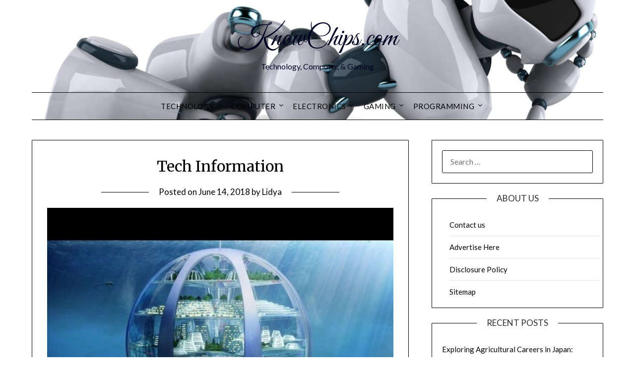

--- FILE ---
content_type: text/html; charset=UTF-8
request_url: https://www.knowchips.com/tech-information-3.html
body_size: 15585
content:
<!doctype html>
	<html lang="en-US">
	<head>
		<meta charset="UTF-8">
		<meta name="viewport" content="width=device-width, initial-scale=1">
		<link rel="profile" href="https://gmpg.org/xfn/11">
		<meta name='robots' content='index, follow, max-image-preview:large, max-snippet:-1, max-video-preview:-1' />

	<!-- This site is optimized with the Yoast SEO plugin v26.6 - https://yoast.com/wordpress/plugins/seo/ -->
	<title>Tech Information - KnowChips.com</title>
	<link rel="canonical" href="https://www.knowchips.com/tech-information-3.html" />
	<meta property="og:locale" content="en_US" />
	<meta property="og:type" content="article" />
	<meta property="og:title" content="Tech Information - KnowChips.com" />
	<meta property="og:description" content="TCV partners with CEOs and founders of public and private development-stage technology companies as they strive to achieve market management. When any technology is designed, it&#8217;s often designed with purpose and goals. Values underlie these functions and objectives. But technologies additionally change the equation. We have this lengthy-running dialog about whether or not people kill individuals..." />
	<meta property="og:url" content="https://www.knowchips.com/tech-information-3.html" />
	<meta property="og:site_name" content="KnowChips.com" />
	<meta property="article:published_time" content="2018-06-14T02:02:28+00:00" />
	<meta property="og:image" content="https://i.ytimg.com/vi/iGkl34KTRaU/hqdefault.jpg" />
	<meta name="author" content="Lidya" />
	<meta name="twitter:card" content="summary_large_image" />
	<meta name="twitter:label1" content="Written by" />
	<meta name="twitter:data1" content="Lidya" />
	<meta name="twitter:label2" content="Est. reading time" />
	<meta name="twitter:data2" content="3 minutes" />
	<script type="application/ld+json" class="yoast-schema-graph">{"@context":"https://schema.org","@graph":[{"@type":"WebPage","@id":"https://www.knowchips.com/tech-information-3.html","url":"https://www.knowchips.com/tech-information-3.html","name":"Tech Information - KnowChips.com","isPartOf":{"@id":"https://www.knowchips.com/#website"},"primaryImageOfPage":{"@id":"https://www.knowchips.com/tech-information-3.html#primaryimage"},"image":{"@id":"https://www.knowchips.com/tech-information-3.html#primaryimage"},"thumbnailUrl":"https://i.ytimg.com/vi/iGkl34KTRaU/hqdefault.jpg","datePublished":"2018-06-14T02:02:28+00:00","author":{"@id":"https://www.knowchips.com/#/schema/person/bfc046daf7ede66afcfde84f1e2cf8ef"},"breadcrumb":{"@id":"https://www.knowchips.com/tech-information-3.html#breadcrumb"},"inLanguage":"en-US","potentialAction":[{"@type":"ReadAction","target":["https://www.knowchips.com/tech-information-3.html"]}]},{"@type":"ImageObject","inLanguage":"en-US","@id":"https://www.knowchips.com/tech-information-3.html#primaryimage","url":"https://i.ytimg.com/vi/iGkl34KTRaU/hqdefault.jpg","contentUrl":"https://i.ytimg.com/vi/iGkl34KTRaU/hqdefault.jpg"},{"@type":"BreadcrumbList","@id":"https://www.knowchips.com/tech-information-3.html#breadcrumb","itemListElement":[{"@type":"ListItem","position":1,"name":"Home","item":"https://www.knowchips.com/"},{"@type":"ListItem","position":2,"name":"Tech Information"}]},{"@type":"WebSite","@id":"https://www.knowchips.com/#website","url":"https://www.knowchips.com/","name":"KnowChips.com","description":"Technology, Computer, &amp; Gaming","potentialAction":[{"@type":"SearchAction","target":{"@type":"EntryPoint","urlTemplate":"https://www.knowchips.com/?s={search_term_string}"},"query-input":{"@type":"PropertyValueSpecification","valueRequired":true,"valueName":"search_term_string"}}],"inLanguage":"en-US"},{"@type":"Person","@id":"https://www.knowchips.com/#/schema/person/bfc046daf7ede66afcfde84f1e2cf8ef","name":"Lidya","image":{"@type":"ImageObject","inLanguage":"en-US","@id":"https://www.knowchips.com/#/schema/person/image/","url":"https://secure.gravatar.com/avatar/04db4b0b305a75ca176267764b002fd69c4756ed10a406255e915058c267bf2e?s=96&d=mm&r=g","contentUrl":"https://secure.gravatar.com/avatar/04db4b0b305a75ca176267764b002fd69c4756ed10a406255e915058c267bf2e?s=96&d=mm&r=g","caption":"Lidya"},"url":"https://www.knowchips.com/author/lidya"}]}</script>
	<!-- / Yoast SEO plugin. -->


<link rel='dns-prefetch' href='//fonts.googleapis.com' />
<link rel="alternate" type="application/rss+xml" title="KnowChips.com &raquo; Feed" href="https://www.knowchips.com/feed" />
<link rel="alternate" title="oEmbed (JSON)" type="application/json+oembed" href="https://www.knowchips.com/wp-json/oembed/1.0/embed?url=https%3A%2F%2Fwww.knowchips.com%2Ftech-information-3.html" />
<link rel="alternate" title="oEmbed (XML)" type="text/xml+oembed" href="https://www.knowchips.com/wp-json/oembed/1.0/embed?url=https%3A%2F%2Fwww.knowchips.com%2Ftech-information-3.html&#038;format=xml" />
<style id='wp-img-auto-sizes-contain-inline-css' type='text/css'>
img:is([sizes=auto i],[sizes^="auto," i]){contain-intrinsic-size:3000px 1500px}
/*# sourceURL=wp-img-auto-sizes-contain-inline-css */
</style>
<style id='wp-emoji-styles-inline-css' type='text/css'>

	img.wp-smiley, img.emoji {
		display: inline !important;
		border: none !important;
		box-shadow: none !important;
		height: 1em !important;
		width: 1em !important;
		margin: 0 0.07em !important;
		vertical-align: -0.1em !important;
		background: none !important;
		padding: 0 !important;
	}
/*# sourceURL=wp-emoji-styles-inline-css */
</style>
<style id='wp-block-library-inline-css' type='text/css'>
:root{--wp-block-synced-color:#7a00df;--wp-block-synced-color--rgb:122,0,223;--wp-bound-block-color:var(--wp-block-synced-color);--wp-editor-canvas-background:#ddd;--wp-admin-theme-color:#007cba;--wp-admin-theme-color--rgb:0,124,186;--wp-admin-theme-color-darker-10:#006ba1;--wp-admin-theme-color-darker-10--rgb:0,107,160.5;--wp-admin-theme-color-darker-20:#005a87;--wp-admin-theme-color-darker-20--rgb:0,90,135;--wp-admin-border-width-focus:2px}@media (min-resolution:192dpi){:root{--wp-admin-border-width-focus:1.5px}}.wp-element-button{cursor:pointer}:root .has-very-light-gray-background-color{background-color:#eee}:root .has-very-dark-gray-background-color{background-color:#313131}:root .has-very-light-gray-color{color:#eee}:root .has-very-dark-gray-color{color:#313131}:root .has-vivid-green-cyan-to-vivid-cyan-blue-gradient-background{background:linear-gradient(135deg,#00d084,#0693e3)}:root .has-purple-crush-gradient-background{background:linear-gradient(135deg,#34e2e4,#4721fb 50%,#ab1dfe)}:root .has-hazy-dawn-gradient-background{background:linear-gradient(135deg,#faaca8,#dad0ec)}:root .has-subdued-olive-gradient-background{background:linear-gradient(135deg,#fafae1,#67a671)}:root .has-atomic-cream-gradient-background{background:linear-gradient(135deg,#fdd79a,#004a59)}:root .has-nightshade-gradient-background{background:linear-gradient(135deg,#330968,#31cdcf)}:root .has-midnight-gradient-background{background:linear-gradient(135deg,#020381,#2874fc)}:root{--wp--preset--font-size--normal:16px;--wp--preset--font-size--huge:42px}.has-regular-font-size{font-size:1em}.has-larger-font-size{font-size:2.625em}.has-normal-font-size{font-size:var(--wp--preset--font-size--normal)}.has-huge-font-size{font-size:var(--wp--preset--font-size--huge)}.has-text-align-center{text-align:center}.has-text-align-left{text-align:left}.has-text-align-right{text-align:right}.has-fit-text{white-space:nowrap!important}#end-resizable-editor-section{display:none}.aligncenter{clear:both}.items-justified-left{justify-content:flex-start}.items-justified-center{justify-content:center}.items-justified-right{justify-content:flex-end}.items-justified-space-between{justify-content:space-between}.screen-reader-text{border:0;clip-path:inset(50%);height:1px;margin:-1px;overflow:hidden;padding:0;position:absolute;width:1px;word-wrap:normal!important}.screen-reader-text:focus{background-color:#ddd;clip-path:none;color:#444;display:block;font-size:1em;height:auto;left:5px;line-height:normal;padding:15px 23px 14px;text-decoration:none;top:5px;width:auto;z-index:100000}html :where(.has-border-color){border-style:solid}html :where([style*=border-top-color]){border-top-style:solid}html :where([style*=border-right-color]){border-right-style:solid}html :where([style*=border-bottom-color]){border-bottom-style:solid}html :where([style*=border-left-color]){border-left-style:solid}html :where([style*=border-width]){border-style:solid}html :where([style*=border-top-width]){border-top-style:solid}html :where([style*=border-right-width]){border-right-style:solid}html :where([style*=border-bottom-width]){border-bottom-style:solid}html :where([style*=border-left-width]){border-left-style:solid}html :where(img[class*=wp-image-]){height:auto;max-width:100%}:where(figure){margin:0 0 1em}html :where(.is-position-sticky){--wp-admin--admin-bar--position-offset:var(--wp-admin--admin-bar--height,0px)}@media screen and (max-width:600px){html :where(.is-position-sticky){--wp-admin--admin-bar--position-offset:0px}}

/*# sourceURL=wp-block-library-inline-css */
</style><style id='wp-block-heading-inline-css' type='text/css'>
h1:where(.wp-block-heading).has-background,h2:where(.wp-block-heading).has-background,h3:where(.wp-block-heading).has-background,h4:where(.wp-block-heading).has-background,h5:where(.wp-block-heading).has-background,h6:where(.wp-block-heading).has-background{padding:1.25em 2.375em}h1.has-text-align-left[style*=writing-mode]:where([style*=vertical-lr]),h1.has-text-align-right[style*=writing-mode]:where([style*=vertical-rl]),h2.has-text-align-left[style*=writing-mode]:where([style*=vertical-lr]),h2.has-text-align-right[style*=writing-mode]:where([style*=vertical-rl]),h3.has-text-align-left[style*=writing-mode]:where([style*=vertical-lr]),h3.has-text-align-right[style*=writing-mode]:where([style*=vertical-rl]),h4.has-text-align-left[style*=writing-mode]:where([style*=vertical-lr]),h4.has-text-align-right[style*=writing-mode]:where([style*=vertical-rl]),h5.has-text-align-left[style*=writing-mode]:where([style*=vertical-lr]),h5.has-text-align-right[style*=writing-mode]:where([style*=vertical-rl]),h6.has-text-align-left[style*=writing-mode]:where([style*=vertical-lr]),h6.has-text-align-right[style*=writing-mode]:where([style*=vertical-rl]){rotate:180deg}
/*# sourceURL=https://www.knowchips.com/wp-includes/blocks/heading/style.min.css */
</style>
<style id='wp-block-tag-cloud-inline-css' type='text/css'>
.wp-block-tag-cloud{box-sizing:border-box}.wp-block-tag-cloud.aligncenter{justify-content:center;text-align:center}.wp-block-tag-cloud a{display:inline-block;margin-right:5px}.wp-block-tag-cloud span{display:inline-block;margin-left:5px;text-decoration:none}:root :where(.wp-block-tag-cloud.is-style-outline){display:flex;flex-wrap:wrap;gap:1ch}:root :where(.wp-block-tag-cloud.is-style-outline a){border:1px solid;font-size:unset!important;margin-right:0;padding:1ch 2ch;text-decoration:none!important}
/*# sourceURL=https://www.knowchips.com/wp-includes/blocks/tag-cloud/style.min.css */
</style>
<style id='wp-block-paragraph-inline-css' type='text/css'>
.is-small-text{font-size:.875em}.is-regular-text{font-size:1em}.is-large-text{font-size:2.25em}.is-larger-text{font-size:3em}.has-drop-cap:not(:focus):first-letter{float:left;font-size:8.4em;font-style:normal;font-weight:100;line-height:.68;margin:.05em .1em 0 0;text-transform:uppercase}body.rtl .has-drop-cap:not(:focus):first-letter{float:none;margin-left:.1em}p.has-drop-cap.has-background{overflow:hidden}:root :where(p.has-background){padding:1.25em 2.375em}:where(p.has-text-color:not(.has-link-color)) a{color:inherit}p.has-text-align-left[style*="writing-mode:vertical-lr"],p.has-text-align-right[style*="writing-mode:vertical-rl"]{rotate:180deg}
/*# sourceURL=https://www.knowchips.com/wp-includes/blocks/paragraph/style.min.css */
</style>
<style id='global-styles-inline-css' type='text/css'>
:root{--wp--preset--aspect-ratio--square: 1;--wp--preset--aspect-ratio--4-3: 4/3;--wp--preset--aspect-ratio--3-4: 3/4;--wp--preset--aspect-ratio--3-2: 3/2;--wp--preset--aspect-ratio--2-3: 2/3;--wp--preset--aspect-ratio--16-9: 16/9;--wp--preset--aspect-ratio--9-16: 9/16;--wp--preset--color--black: #000000;--wp--preset--color--cyan-bluish-gray: #abb8c3;--wp--preset--color--white: #ffffff;--wp--preset--color--pale-pink: #f78da7;--wp--preset--color--vivid-red: #cf2e2e;--wp--preset--color--luminous-vivid-orange: #ff6900;--wp--preset--color--luminous-vivid-amber: #fcb900;--wp--preset--color--light-green-cyan: #7bdcb5;--wp--preset--color--vivid-green-cyan: #00d084;--wp--preset--color--pale-cyan-blue: #8ed1fc;--wp--preset--color--vivid-cyan-blue: #0693e3;--wp--preset--color--vivid-purple: #9b51e0;--wp--preset--gradient--vivid-cyan-blue-to-vivid-purple: linear-gradient(135deg,rgb(6,147,227) 0%,rgb(155,81,224) 100%);--wp--preset--gradient--light-green-cyan-to-vivid-green-cyan: linear-gradient(135deg,rgb(122,220,180) 0%,rgb(0,208,130) 100%);--wp--preset--gradient--luminous-vivid-amber-to-luminous-vivid-orange: linear-gradient(135deg,rgb(252,185,0) 0%,rgb(255,105,0) 100%);--wp--preset--gradient--luminous-vivid-orange-to-vivid-red: linear-gradient(135deg,rgb(255,105,0) 0%,rgb(207,46,46) 100%);--wp--preset--gradient--very-light-gray-to-cyan-bluish-gray: linear-gradient(135deg,rgb(238,238,238) 0%,rgb(169,184,195) 100%);--wp--preset--gradient--cool-to-warm-spectrum: linear-gradient(135deg,rgb(74,234,220) 0%,rgb(151,120,209) 20%,rgb(207,42,186) 40%,rgb(238,44,130) 60%,rgb(251,105,98) 80%,rgb(254,248,76) 100%);--wp--preset--gradient--blush-light-purple: linear-gradient(135deg,rgb(255,206,236) 0%,rgb(152,150,240) 100%);--wp--preset--gradient--blush-bordeaux: linear-gradient(135deg,rgb(254,205,165) 0%,rgb(254,45,45) 50%,rgb(107,0,62) 100%);--wp--preset--gradient--luminous-dusk: linear-gradient(135deg,rgb(255,203,112) 0%,rgb(199,81,192) 50%,rgb(65,88,208) 100%);--wp--preset--gradient--pale-ocean: linear-gradient(135deg,rgb(255,245,203) 0%,rgb(182,227,212) 50%,rgb(51,167,181) 100%);--wp--preset--gradient--electric-grass: linear-gradient(135deg,rgb(202,248,128) 0%,rgb(113,206,126) 100%);--wp--preset--gradient--midnight: linear-gradient(135deg,rgb(2,3,129) 0%,rgb(40,116,252) 100%);--wp--preset--font-size--small: 13px;--wp--preset--font-size--medium: 20px;--wp--preset--font-size--large: 36px;--wp--preset--font-size--x-large: 42px;--wp--preset--spacing--20: 0.44rem;--wp--preset--spacing--30: 0.67rem;--wp--preset--spacing--40: 1rem;--wp--preset--spacing--50: 1.5rem;--wp--preset--spacing--60: 2.25rem;--wp--preset--spacing--70: 3.38rem;--wp--preset--spacing--80: 5.06rem;--wp--preset--shadow--natural: 6px 6px 9px rgba(0, 0, 0, 0.2);--wp--preset--shadow--deep: 12px 12px 50px rgba(0, 0, 0, 0.4);--wp--preset--shadow--sharp: 6px 6px 0px rgba(0, 0, 0, 0.2);--wp--preset--shadow--outlined: 6px 6px 0px -3px rgb(255, 255, 255), 6px 6px rgb(0, 0, 0);--wp--preset--shadow--crisp: 6px 6px 0px rgb(0, 0, 0);}:where(.is-layout-flex){gap: 0.5em;}:where(.is-layout-grid){gap: 0.5em;}body .is-layout-flex{display: flex;}.is-layout-flex{flex-wrap: wrap;align-items: center;}.is-layout-flex > :is(*, div){margin: 0;}body .is-layout-grid{display: grid;}.is-layout-grid > :is(*, div){margin: 0;}:where(.wp-block-columns.is-layout-flex){gap: 2em;}:where(.wp-block-columns.is-layout-grid){gap: 2em;}:where(.wp-block-post-template.is-layout-flex){gap: 1.25em;}:where(.wp-block-post-template.is-layout-grid){gap: 1.25em;}.has-black-color{color: var(--wp--preset--color--black) !important;}.has-cyan-bluish-gray-color{color: var(--wp--preset--color--cyan-bluish-gray) !important;}.has-white-color{color: var(--wp--preset--color--white) !important;}.has-pale-pink-color{color: var(--wp--preset--color--pale-pink) !important;}.has-vivid-red-color{color: var(--wp--preset--color--vivid-red) !important;}.has-luminous-vivid-orange-color{color: var(--wp--preset--color--luminous-vivid-orange) !important;}.has-luminous-vivid-amber-color{color: var(--wp--preset--color--luminous-vivid-amber) !important;}.has-light-green-cyan-color{color: var(--wp--preset--color--light-green-cyan) !important;}.has-vivid-green-cyan-color{color: var(--wp--preset--color--vivid-green-cyan) !important;}.has-pale-cyan-blue-color{color: var(--wp--preset--color--pale-cyan-blue) !important;}.has-vivid-cyan-blue-color{color: var(--wp--preset--color--vivid-cyan-blue) !important;}.has-vivid-purple-color{color: var(--wp--preset--color--vivid-purple) !important;}.has-black-background-color{background-color: var(--wp--preset--color--black) !important;}.has-cyan-bluish-gray-background-color{background-color: var(--wp--preset--color--cyan-bluish-gray) !important;}.has-white-background-color{background-color: var(--wp--preset--color--white) !important;}.has-pale-pink-background-color{background-color: var(--wp--preset--color--pale-pink) !important;}.has-vivid-red-background-color{background-color: var(--wp--preset--color--vivid-red) !important;}.has-luminous-vivid-orange-background-color{background-color: var(--wp--preset--color--luminous-vivid-orange) !important;}.has-luminous-vivid-amber-background-color{background-color: var(--wp--preset--color--luminous-vivid-amber) !important;}.has-light-green-cyan-background-color{background-color: var(--wp--preset--color--light-green-cyan) !important;}.has-vivid-green-cyan-background-color{background-color: var(--wp--preset--color--vivid-green-cyan) !important;}.has-pale-cyan-blue-background-color{background-color: var(--wp--preset--color--pale-cyan-blue) !important;}.has-vivid-cyan-blue-background-color{background-color: var(--wp--preset--color--vivid-cyan-blue) !important;}.has-vivid-purple-background-color{background-color: var(--wp--preset--color--vivid-purple) !important;}.has-black-border-color{border-color: var(--wp--preset--color--black) !important;}.has-cyan-bluish-gray-border-color{border-color: var(--wp--preset--color--cyan-bluish-gray) !important;}.has-white-border-color{border-color: var(--wp--preset--color--white) !important;}.has-pale-pink-border-color{border-color: var(--wp--preset--color--pale-pink) !important;}.has-vivid-red-border-color{border-color: var(--wp--preset--color--vivid-red) !important;}.has-luminous-vivid-orange-border-color{border-color: var(--wp--preset--color--luminous-vivid-orange) !important;}.has-luminous-vivid-amber-border-color{border-color: var(--wp--preset--color--luminous-vivid-amber) !important;}.has-light-green-cyan-border-color{border-color: var(--wp--preset--color--light-green-cyan) !important;}.has-vivid-green-cyan-border-color{border-color: var(--wp--preset--color--vivid-green-cyan) !important;}.has-pale-cyan-blue-border-color{border-color: var(--wp--preset--color--pale-cyan-blue) !important;}.has-vivid-cyan-blue-border-color{border-color: var(--wp--preset--color--vivid-cyan-blue) !important;}.has-vivid-purple-border-color{border-color: var(--wp--preset--color--vivid-purple) !important;}.has-vivid-cyan-blue-to-vivid-purple-gradient-background{background: var(--wp--preset--gradient--vivid-cyan-blue-to-vivid-purple) !important;}.has-light-green-cyan-to-vivid-green-cyan-gradient-background{background: var(--wp--preset--gradient--light-green-cyan-to-vivid-green-cyan) !important;}.has-luminous-vivid-amber-to-luminous-vivid-orange-gradient-background{background: var(--wp--preset--gradient--luminous-vivid-amber-to-luminous-vivid-orange) !important;}.has-luminous-vivid-orange-to-vivid-red-gradient-background{background: var(--wp--preset--gradient--luminous-vivid-orange-to-vivid-red) !important;}.has-very-light-gray-to-cyan-bluish-gray-gradient-background{background: var(--wp--preset--gradient--very-light-gray-to-cyan-bluish-gray) !important;}.has-cool-to-warm-spectrum-gradient-background{background: var(--wp--preset--gradient--cool-to-warm-spectrum) !important;}.has-blush-light-purple-gradient-background{background: var(--wp--preset--gradient--blush-light-purple) !important;}.has-blush-bordeaux-gradient-background{background: var(--wp--preset--gradient--blush-bordeaux) !important;}.has-luminous-dusk-gradient-background{background: var(--wp--preset--gradient--luminous-dusk) !important;}.has-pale-ocean-gradient-background{background: var(--wp--preset--gradient--pale-ocean) !important;}.has-electric-grass-gradient-background{background: var(--wp--preset--gradient--electric-grass) !important;}.has-midnight-gradient-background{background: var(--wp--preset--gradient--midnight) !important;}.has-small-font-size{font-size: var(--wp--preset--font-size--small) !important;}.has-medium-font-size{font-size: var(--wp--preset--font-size--medium) !important;}.has-large-font-size{font-size: var(--wp--preset--font-size--large) !important;}.has-x-large-font-size{font-size: var(--wp--preset--font-size--x-large) !important;}
/*# sourceURL=global-styles-inline-css */
</style>

<style id='classic-theme-styles-inline-css' type='text/css'>
/*! This file is auto-generated */
.wp-block-button__link{color:#fff;background-color:#32373c;border-radius:9999px;box-shadow:none;text-decoration:none;padding:calc(.667em + 2px) calc(1.333em + 2px);font-size:1.125em}.wp-block-file__button{background:#32373c;color:#fff;text-decoration:none}
/*# sourceURL=/wp-includes/css/classic-themes.min.css */
</style>
<link rel='stylesheet' id='minimalist-writer-parent-style-css' href='https://www.knowchips.com/wp-content/themes/minimalistblogger/style.css?ver=6.9' type='text/css' media='all' />
<link rel='stylesheet' id='minimalist-writer-css' href='https://www.knowchips.com/wp-content/themes/minimalist-writer/style.css?ver=1.3' type='text/css' media='all' />
<link rel='stylesheet' id='Great Vibes-css' href='https://www.knowchips.com/wp-content/fonts/4583849f87dd5fec6e0340c330df18ff.css?ver=6.9' type='text/css' media='all' />
<link rel='stylesheet' id='font-awesome-css' href='https://www.knowchips.com/wp-content/themes/minimalistblogger/css/font-awesome.min.css?ver=6.9' type='text/css' media='all' />
<link rel='stylesheet' id='minimalistblogger-style-css' href='https://www.knowchips.com/wp-content/themes/minimalist-writer/style.css?ver=6.9' type='text/css' media='all' />
<link rel='stylesheet' id='minimalistblogger-google-fonts-css' href='//fonts.googleapis.com/css?family=Lato%3A300%2C400%2C700%2C900%7CMerriweather%3A400%2C700&#038;ver=6.9' type='text/css' media='all' />
<script type="text/javascript" src="https://www.knowchips.com/wp-includes/js/jquery/jquery.min.js?ver=3.7.1" id="jquery-core-js"></script>
<script type="text/javascript" src="https://www.knowchips.com/wp-includes/js/jquery/jquery-migrate.min.js?ver=3.4.1" id="jquery-migrate-js"></script>
<link rel="https://api.w.org/" href="https://www.knowchips.com/wp-json/" /><link rel="alternate" title="JSON" type="application/json" href="https://www.knowchips.com/wp-json/wp/v2/posts/498" /><link rel="EditURI" type="application/rsd+xml" title="RSD" href="https://www.knowchips.com/xmlrpc.php?rsd" />
<meta name="generator" content="WordPress 6.9" />
<link rel='shortlink' href='https://www.knowchips.com/?p=498' />

		<style type="text/css">
									body, .site, .swidgets-wrap h3, .post-data-text { background: ; }
			.site-title a, .site-description { color: ; }
			.sheader { background-color: ; }
			.super-menu, #smobile-menu, .primary-menu, .primary-menu ul li ul.children, .primary-menu ul li ul.sub-menu { background-color: ; }
			.main-navigation ul li a, .main-navigation ul li .sub-arrow, .super-menu .toggle-mobile-menu,.toggle-mobile-menu:before, .mobile-menu-active .smenu-hide { color: ; }
			#smobile-menu.show .main-navigation ul ul.children.active, #smobile-menu.show .main-navigation ul ul.sub-menu.active, #smobile-menu.show .main-navigation ul li, .smenu-hide.toggle-mobile-menu.menu-toggle, #smobile-menu.show .main-navigation ul li, .primary-menu ul li ul.children li, .primary-menu ul li ul.sub-menu li, .primary-menu .pmenu, .super-menu { border-color: ; border-bottom-color: ; }
			#secondary .widget h3, #secondary .widget h3 a, #secondary .widget h4, #secondary .widget h1, #secondary .widget h2, #secondary .widget h5, #secondary .widget h6 { color: ; }
			#secondary .widget a, #secondary a, #secondary .widget li a , #secondary span.sub-arrow{ color: ; }
			#secondary, #secondary .widget, #secondary .widget p, #secondary .widget li, .widget time.rpwe-time.published { color: ; }
			#secondary .swidgets-wrap, #secondary .widget ul li, .featured-sidebar .search-field { border-color: ; }
			.site-info, .footer-column-three input.search-submit, .footer-column-three p, .footer-column-three li, .footer-column-three td, .footer-column-three th, .footer-column-three caption { color: ; }
			.footer-column-three h3, .footer-column-three h4, .footer-column-three h5, .footer-column-three h6, .footer-column-three h1, .footer-column-three h2, .footer-column-three h4, .footer-column-three h3 a { color: ; }
			.footer-column-three a, .footer-column-three li a, .footer-column-three .widget a, .footer-column-three .sub-arrow { color: ; }
			.footer-column-three h3:after { background: ; }
			.site-info, .widget ul li, .footer-column-three input.search-field, .footer-column-three input.search-submit { border-color: ; }
			.site-footer { background-color: ; }
			.archive .page-header h1, .blogposts-list h2 a, .blogposts-list h2 a:hover, .blogposts-list h2 a:active, .search-results h1.page-title { color: ; }
			.blogposts-list .post-data-text, .blogposts-list .post-data-text a{ color: ; }
			.blog .tag-cat-container, .blog .tag-cat-container a, .blogposts-list p { color: ; }
			.page-numbers li a, .blogposts-list .blogpost-button { background: ; }
			.page-numbers li a, .blogposts-list .blogpost-button, span.page-numbers.dots, .page-numbers.current, .page-numbers li a:hover { color: ; }
			.blog .tag-cat-container a, .archive .page-header h1, .search-results h1.page-title, .blogposts-list.fbox, span.page-numbers.dots, .page-numbers li a, .page-numbers.current { border-color: ; }
			.blogposts-list .post-data-divider { background: ; }
			.page .comments-area .comment-author, .page .comments-area .comment-author a, .page .comments-area .comments-title, .page .content-area h1, .page .content-area h2, .page .content-area h3, .page .content-area h4, .page .content-area h5, .page .content-area h6, .page .content-area th, .single  .comments-area .comment-author, .single .comments-area .comment-author a, .single .comments-area .comments-title, .single .content-area h1, .single .content-area h2, .single .content-area h3, .single .content-area h4, .single .content-area h5, .single .content-area h6, .single .content-area th, .search-no-results h1, .error404 h1 { color: ; }
			.single .post-data-text, .page .post-data-text, .page .post-data-text a, .single .post-data-text a, .comments-area .comment-meta .comment-metadata a { color: ; }
			.page .content-area p, .page article, .page .content-area table, .page .content-area dd, .page .content-area dt, .page .content-area address, .page .content-area .entry-content, .page .content-area li, .page .content-area ol, .single .content-area p, .single article, .single .content-area table, .single .content-area dd, .single .content-area dt, .single .content-area address, .single .entry-content, .single .content-area li, .single .content-area ol, .search-no-results .page-content p { color: ; }
			.single .tag-cat-container a, .page .tag-cat-container a, .single .entry-content a, .page .entry-content a, .comment-content a, .comments-area .reply a, .logged-in-as a, .comments-area .comment-respond a { color: ; }
			.comments-area p.form-submit input { background: ; }
			.error404 .page-content p, .error404 input.search-submit, .search-no-results input.search-submit { color: ; }
			.page .tag-cat-container a, .single .tag-cat-container a,.page .comments-area, .page article.fbox, .page article tr, .page .comments-area ol.comment-list ol.children li, .page .comments-area ol.comment-list .comment, .single .comments-area, .single article.fbox, .single article tr, .comments-area ol.comment-list ol.children li, .comments-area ol.comment-list .comment, .error404 main#main, .error404 .search-form label, .search-no-results .search-form label, .error404 input.search-submit, .search-no-results input.search-submit, .error404 main#main, .search-no-results section.fbox.no-results.not-found{ border-color: ; }
			.single .post-data-divider, .page .post-data-divider { background: ; }
			.single .comments-area p.form-submit input, .page .comments-area p.form-submit input { color: ; }
			.bottom-header-wrapper { padding-top: px; }
			.bottom-header-wrapper { padding-bottom: px; }
			.bottom-header-wrapper { background: ; }
			.bottom-header-wrapper *{ color: ; }
			.header-widget a, .header-widget li a, .header-widget i.fa { color: ; }
			.header-widget, .header-widget p, .header-widget li, .header-widget .textwidget { color: ; }
			.header-widget .widget-title, .header-widget h1, .header-widget h3, .header-widget h2, .header-widget h4, .header-widget h5, .header-widget h6{ color: ; }
			.header-widget.swidgets-wrap, .header-widget ul li, .header-widget .search-field { border-color: ; }
		</style>
	
		<style type="text/css">
			body, 
			.site, 
			.swidgets-wrap h3, 
			.post-data-text { background: ; }

			.site-title a, 
			.site-description { color: ; }

			.sheader { background:  }
		</style>
			<style type="text/css">
			.sheader {
				background-image: url(https://www.knowchips.com/wp-content/uploads/2025/04/cropped-dream-house-2.jpg);
				background-size: cover;
			}



			
			https://www.knowchips.com/wp-content/uploads/2025/04/cropped-dream-house-2.jpg"
							.site-title a,
				.site-description {
					color: #000000;
				}
					</style>
		<link rel="icon" href="https://www.knowchips.com/wp-content/uploads/2018/05/cropped-t-32x32.png" sizes="32x32" />
<link rel="icon" href="https://www.knowchips.com/wp-content/uploads/2018/05/cropped-t-192x192.png" sizes="192x192" />
<link rel="apple-touch-icon" href="https://www.knowchips.com/wp-content/uploads/2018/05/cropped-t-180x180.png" />
<meta name="msapplication-TileImage" content="https://www.knowchips.com/wp-content/uploads/2018/05/cropped-t-270x270.png" />
	</head>

	<body class="wp-singular post-template-default single single-post postid-498 single-format-standard wp-theme-minimalistblogger wp-child-theme-minimalist-writer header-image">
		<div id="page" class="site">

			<header id="masthead" class="sheader site-header clearfix">
				<div class="content-wrap">
					
					
						<div class="site-branding">

														<p class="site-title"><a href="https://www.knowchips.com/" rel="home">KnowChips.com</a></p>
														<p class="site-description">Technology, Computer, &amp; Gaming</p>
							
					</div><!-- .site-branding -->

					
			</div>
			<nav id="primary-site-navigation" class="primary-menu main-navigation clearfix">

				<a href="#" id="pull" class="smenu-hide toggle-mobile-menu menu-toggle" aria-controls="secondary-menu" aria-expanded="false">Menu					
				</a>


				<div class="content-wrap text-center">
					<div class="center-main-menu">


						<div class="menu-secondary-menu-container"><ul id="primary-menu" class="pmenu"><li id="menu-item-1126" class="menu-item menu-item-type-taxonomy menu-item-object-category menu-item-has-children menu-item-1126"><a href="https://www.knowchips.com/category/technology">Technology</a>
<ul class="sub-menu">
	<li id="menu-item-1128" class="menu-item menu-item-type-taxonomy menu-item-object-category menu-item-1128"><a href="https://www.knowchips.com/category/science-and-technology">science and technology</a></li>
	<li id="menu-item-1129" class="menu-item menu-item-type-taxonomy menu-item-object-category menu-item-1129"><a href="https://www.knowchips.com/category/tech">tech</a></li>
	<li id="menu-item-1130" class="menu-item menu-item-type-taxonomy menu-item-object-category menu-item-1130"><a href="https://www.knowchips.com/category/tech-news">tech news</a></li>
	<li id="menu-item-1132" class="menu-item menu-item-type-taxonomy menu-item-object-category menu-item-1132"><a href="https://www.knowchips.com/category/technology-definition">technology definition</a></li>
</ul>
</li>
<li id="menu-item-133" class="menu-item menu-item-type-taxonomy menu-item-object-category menu-item-has-children menu-item-133"><a href="https://www.knowchips.com/category/computer">Computer</a>
<ul class="sub-menu">
	<li id="menu-item-134" class="menu-item menu-item-type-taxonomy menu-item-object-category menu-item-134"><a href="https://www.knowchips.com/category/computer/computer-product">computer product</a></li>
	<li id="menu-item-136" class="menu-item menu-item-type-taxonomy menu-item-object-category menu-item-136"><a href="https://www.knowchips.com/category/computer/laptop-article">laptop article</a></li>
	<li id="menu-item-137" class="menu-item menu-item-type-taxonomy menu-item-object-category menu-item-137"><a href="https://www.knowchips.com/category/computer/notebook-article">notebook article</a></li>
	<li id="menu-item-138" class="menu-item menu-item-type-taxonomy menu-item-object-category menu-item-138"><a href="https://www.knowchips.com/category/computer/pc-article">pc article</a></li>
	<li id="menu-item-135" class="menu-item menu-item-type-taxonomy menu-item-object-category menu-item-135"><a href="https://www.knowchips.com/category/computer/computer-services">computer services</a></li>
</ul>
</li>
<li id="menu-item-139" class="menu-item menu-item-type-taxonomy menu-item-object-category current-post-ancestor menu-item-has-children menu-item-139"><a href="https://www.knowchips.com/category/electronics">Electronics</a>
<ul class="sub-menu">
	<li id="menu-item-143" class="menu-item menu-item-type-taxonomy menu-item-object-category menu-item-143"><a href="https://www.knowchips.com/category/electronics/e-commerce">e commerce</a></li>
	<li id="menu-item-140" class="menu-item menu-item-type-taxonomy menu-item-object-category menu-item-140"><a href="https://www.knowchips.com/category/electronics/artificial-intelligence">artificial intelligence</a></li>
	<li id="menu-item-141" class="menu-item menu-item-type-taxonomy menu-item-object-category menu-item-141"><a href="https://www.knowchips.com/category/electronics/computer-hardware">computer hardware</a></li>
	<li id="menu-item-142" class="menu-item menu-item-type-taxonomy menu-item-object-category current-post-ancestor current-menu-parent current-post-parent menu-item-142"><a href="https://www.knowchips.com/category/electronics/computer-software">computer software</a></li>
</ul>
</li>
<li id="menu-item-144" class="menu-item menu-item-type-taxonomy menu-item-object-category menu-item-has-children menu-item-144"><a href="https://www.knowchips.com/category/gaming">Gaming</a>
<ul class="sub-menu">
	<li id="menu-item-147" class="menu-item menu-item-type-taxonomy menu-item-object-category menu-item-147"><a href="https://www.knowchips.com/category/gaming/gaming-gadgets">gaming gadgets</a></li>
	<li id="menu-item-149" class="menu-item menu-item-type-taxonomy menu-item-object-category menu-item-149"><a href="https://www.knowchips.com/category/gaming/pc-gaming">PC Gaming</a></li>
	<li id="menu-item-146" class="menu-item menu-item-type-taxonomy menu-item-object-category menu-item-146"><a href="https://www.knowchips.com/category/gaming/games">games</a></li>
	<li id="menu-item-145" class="menu-item menu-item-type-taxonomy menu-item-object-category menu-item-145"><a href="https://www.knowchips.com/category/gaming/free-games">free games</a></li>
	<li id="menu-item-148" class="menu-item menu-item-type-taxonomy menu-item-object-category menu-item-148"><a href="https://www.knowchips.com/category/gaming/online-games">online games</a></li>
</ul>
</li>
<li id="menu-item-150" class="menu-item menu-item-type-taxonomy menu-item-object-category menu-item-has-children menu-item-150"><a href="https://www.knowchips.com/category/programming">Programming</a>
<ul class="sub-menu">
	<li id="menu-item-152" class="menu-item menu-item-type-taxonomy menu-item-object-category menu-item-152"><a href="https://www.knowchips.com/category/programming/programming-languages">programming languages</a></li>
	<li id="menu-item-151" class="menu-item menu-item-type-taxonomy menu-item-object-category menu-item-151"><a href="https://www.knowchips.com/category/programming/computer-programming">computer programming</a></li>
	<li id="menu-item-153" class="menu-item menu-item-type-taxonomy menu-item-object-category menu-item-153"><a href="https://www.knowchips.com/category/programming/programming-software">programming software</a></li>
</ul>
</li>
</ul></div>						
						
												</div>
				</div>

			</nav><!-- #primary-site-navigation -->

			<div class="super-menu clearfix">
				<div class="super-menu-inner">
					<a href="#" id="pull" class="toggle-mobile-menu menu-toggle" aria-controls="secondary-menu" aria-expanded="false">Menu</a>
									</div>
			</div>

			<div id="mobile-menu-overlay"></div>

		</header>


					<!-- Image banner -->
			
		<!-- / Image banner -->

	


<div class="content-wrap">

	
		<!-- Upper widgets -->
		<div class="header-widgets-wrapper">
			
			
					</div>
		<!-- / Upper widgets -->
	
</div>

<div id="content" class="site-content clearfix">
	<div class="content-wrap">

<div id="primary" class="featured-content content-area">
	<main id="main" class="site-main">

		
<article id="post-498" class="posts-entry fbox post-498 post type-post status-publish format-standard hentry category-computer-software tag-information">
			<header class="entry-header">
		<h1 class="entry-title">Tech Information</h1>		<div class="entry-meta">
			<div class="blog-data-wrapper">
				<div class="post-data-divider"></div>
				<div class="post-data-positioning">
					<div class="post-data-text">
						<span class="posted-on">Posted on <a href="https://www.knowchips.com/tech-information-3.html" rel="bookmark"><time class="entry-date published" datetime="2018-06-14T02:02:28+00:00">June 14, 2018</time><time class="updated" datetime="2018-05-24T07:41:37+00:00">May 24, 2018</time></a></span><span class="byline"> by <span class="author vcard"><a class="url fn n" href="https://www.knowchips.com/author/lidya">Lidya</a></span></span>					</div>
				</div>
			</div>
		</div><!-- .entry-meta -->
			</header><!-- .entry-header -->

	<div class="entry-content">
		<p><img decoding="async" class='wp-post-image' style='float:left;margin-right:10px;' src="https://i.ytimg.com/vi/iGkl34KTRaU/hqdefault.jpg" width="1030px" alt="technology">TCV partners with CEOs and founders of public and private development-stage technology companies as they strive to achieve market management. When any technology is designed, it&#8217;s often designed with purpose and goals. Values underlie these functions and objectives. But technologies additionally change the equation. We have this lengthy-running dialog about whether or not people kill individuals or guns kill folks. It ends up being the person with a gun can kill much more folks, quite a bit faster than an individual with no gun. I am not saying that the particular person concerned would not play a job, however it&#8217;s the combination of the two. The worth system adjustments when technology enters into it.</p>
<p>America&#8217;s lead in life sciences is being challenged. Other nations are aggressively searching for to attract and develop corporations with innovation-based mostly tax incentives, a variety of agency-specific enticements, increased government analysis funding, improved IP protections, and streamlined regulatory approval processes. The federal government ought to act to ensure U.S. life sciences stay competitive.</p>
<p>After observing a given technology&#8217;s impact on outside society, Wetmore explains, every Amish neighborhood can vote on whether to accept or reject it. If an individual is severely ailing, checking right into a hospital is acceptable. So is accepting a trip in a Ford F-one hundred fifty. However the Amish refuse to personal tv or cars as a result of they&#8217;ve determined these technologies erode their neighborhood and neighborliness.</p>
<p>With the passage of time, technology has turn into very important to human beings and it has gotten to the point where most individuals fall asleep with their telephone or pill next to them. A lot of our technology levels can be custom-made with elective choices in leading IT fields corresponding to cybersecurity, software development and networking.</p>
<p>Applied sciences are all the time part of bigger systems. Should you summary out a small artifact, then you&#8217;re really not understanding the role of that technology. I feel you are right, most people don&#8217;t take into consideration brake pads, however that is additionally type of like saying people don&#8217;t think about the on-off button of their television set. Should you have been to think about the position of automobile transportation in our lives, that&#8217;s huge. It plays a massively important pivotal function akin, I would say, to television or social media.</p>
<p>As the prime contractor for NASA&#8217;s EGS, Jacobs is answerable for the event and operations of flight automobile parts including integration, processing, testing, launch and recovery. Key parts associated with these capabilities embrace upgrades to the crawler transporter, mobile launcher, launch pad 39B, launch management middle firing rooms, automobile meeting constructing and spaceport command and control system software program.</p>
<p>Do you suppose the other is going on where people in our society wish to soar into their world? Not turn out to be Amish per se, but individuals are making an attempt to replicate a few of these traits. For our nation&#8217;s safety, defense, and intelligence agencies, Jacobs is a number one supplier of mission operations support, info technology methods, scientific engineering, cyber safety, facility operations help, and constructing design.</p>

		
		<div class="tag-cat-container">
			<span class="tag-cat-container-strings"> Category:</span> <a href="https://www.knowchips.com/category/electronics/computer-software" rel="category tag">computer software</a>		</div>
	</div><!-- .entry-content -->
</article><!-- #post-498 -->
<div class="mb_singlepost_nav">
	<nav class="navigation post-navigation" aria-label="Posts">
		<h2 class="screen-reader-text">Post navigation</h2>
		<div class="nav-links"><div class="nav-previous"><a href="https://www.knowchips.com/center-for-democracy-technologycenter-for-democracy-technology-3.html" rel="prev">← Center For Democracy &#038; TechnologyCenter For Democracy &#038; Technology</a></div><div class="nav-next"><a href="https://www.knowchips.com/technology-quick-500-4.html" rel="next">Technology Quick 500 →</a></div></div>
	</nav></div>
	</main><!-- #main -->
</div><!-- #primary -->


<aside id="secondary" class="featured-sidebar widget-area">
	<section id="search-2" class="fbox swidgets-wrap widget widget_search"><form role="search" method="get" class="search-form" action="https://www.knowchips.com/">
				<label>
					<span class="screen-reader-text">Search for:</span>
					<input type="search" class="search-field" placeholder="Search &hellip;" value="" name="s" />
				</label>
				<input type="submit" class="search-submit" value="Search" />
			</form></section><section id="nav_menu-2" class="fbox swidgets-wrap widget widget_nav_menu"><div class="swidget"><div class="sidebar-title-border"><h3 class="widget-title">About Us</h3></div></div><div class="menu-about-us-container"><ul id="menu-about-us" class="menu"><li id="menu-item-17" class="menu-item menu-item-type-post_type menu-item-object-page menu-item-17"><a href="https://www.knowchips.com/contact-us">Contact us</a></li>
<li id="menu-item-16" class="menu-item menu-item-type-post_type menu-item-object-page menu-item-16"><a href="https://www.knowchips.com/advertise-here">Advertise Here</a></li>
<li id="menu-item-15" class="menu-item menu-item-type-post_type menu-item-object-page menu-item-15"><a href="https://www.knowchips.com/disclosure-policy">Disclosure Policy</a></li>
<li id="menu-item-14" class="menu-item menu-item-type-post_type menu-item-object-page menu-item-14"><a href="https://www.knowchips.com/sitemap">Sitemap</a></li>
</ul></div></section>
		<section id="recent-posts-2" class="fbox swidgets-wrap widget widget_recent_entries">
		<div class="swidget"><div class="sidebar-title-border"><h3 class="widget-title">Recent Posts</h3></div></div>
		<ul>
											<li>
					<a href="https://www.knowchips.com/exploring-agricultural-careers-in-japan-farming-opportunities-and-rural-living.html">Exploring Agricultural Careers in Japan: Farming Opportunities and Rural Living</a>
									</li>
											<li>
					<a href="https://www.knowchips.com/smart-ways-to-grow-your-revenue-as-a-hosting-reseller.html">Smart Ways to Grow Your Revenue as a Hosting Reseller</a>
									</li>
											<li>
					<a href="https://www.knowchips.com/understanding-the-importance-of-battery-recycling.html">Understanding the Importance of Battery Recycling</a>
									</li>
											<li>
					<a href="https://www.knowchips.com/top-marketing-tips-to-grow-your-reseller-hosting-brand.html">Top Marketing Tips to Grow Your Reseller Hosting Brand</a>
									</li>
											<li>
					<a href="https://www.knowchips.com/investing-in-your-hr-career-understanding-entry-level-qualifications.html">Investing in Your HR Career: Understanding Entry-Level Qualifications</a>
									</li>
											<li>
					<a href="https://www.knowchips.com/the-bitter-sweetness-of-working-in-japan-challenges-and-how-foreign-workers-adapt.html">The Bitter Sweetness of Working in Japan: Challenges and How Foreign Workers Adapt!</a>
									</li>
											<li>
					<a href="https://www.knowchips.com/12-best-practices-for-creating-an-effective-employee-onboarding-process.html">12 Best Practices for Creating an Effective Employee Onboarding Process</a>
									</li>
											<li>
					<a href="https://www.knowchips.com/understanding-data-cabling-a-beginners-guide-to-network-infrastructure.html">Understanding Data Cabling: A Beginner’s Guide to Network Infrastructure</a>
									</li>
											<li>
					<a href="https://www.knowchips.com/should-you-choose-a-new-domain-extension-for-your-website.html">Should You Choose a New Domain Extension For Your Website?</a>
									</li>
											<li>
					<a href="https://www.knowchips.com/essential-dedicated-hosting-features-for-your-website.html">Essential Dedicated Hosting Features For Your Website</a>
									</li>
					</ul>

		</section><section id="archives-2" class="fbox swidgets-wrap widget widget_archive"><div class="swidget"><div class="sidebar-title-border"><h3 class="widget-title">Archives</h3></div></div>		<label class="screen-reader-text" for="archives-dropdown-2">Archives</label>
		<select id="archives-dropdown-2" name="archive-dropdown">
			
			<option value="">Select Month</option>
				<option value='https://www.knowchips.com/2026/01'> January 2026 </option>
	<option value='https://www.knowchips.com/2025/11'> November 2025 </option>
	<option value='https://www.knowchips.com/2025/09'> September 2025 </option>
	<option value='https://www.knowchips.com/2025/07'> July 2025 </option>
	<option value='https://www.knowchips.com/2025/03'> March 2025 </option>
	<option value='https://www.knowchips.com/2025/01'> January 2025 </option>
	<option value='https://www.knowchips.com/2024/12'> December 2024 </option>
	<option value='https://www.knowchips.com/2024/11'> November 2024 </option>
	<option value='https://www.knowchips.com/2024/10'> October 2024 </option>
	<option value='https://www.knowchips.com/2024/07'> July 2024 </option>
	<option value='https://www.knowchips.com/2024/05'> May 2024 </option>
	<option value='https://www.knowchips.com/2024/03'> March 2024 </option>
	<option value='https://www.knowchips.com/2024/02'> February 2024 </option>
	<option value='https://www.knowchips.com/2024/01'> January 2024 </option>
	<option value='https://www.knowchips.com/2023/09'> September 2023 </option>
	<option value='https://www.knowchips.com/2023/06'> June 2023 </option>
	<option value='https://www.knowchips.com/2022/12'> December 2022 </option>
	<option value='https://www.knowchips.com/2022/11'> November 2022 </option>
	<option value='https://www.knowchips.com/2022/10'> October 2022 </option>
	<option value='https://www.knowchips.com/2022/09'> September 2022 </option>
	<option value='https://www.knowchips.com/2022/08'> August 2022 </option>
	<option value='https://www.knowchips.com/2022/06'> June 2022 </option>
	<option value='https://www.knowchips.com/2022/05'> May 2022 </option>
	<option value='https://www.knowchips.com/2022/04'> April 2022 </option>
	<option value='https://www.knowchips.com/2022/03'> March 2022 </option>
	<option value='https://www.knowchips.com/2022/02'> February 2022 </option>
	<option value='https://www.knowchips.com/2022/01'> January 2022 </option>
	<option value='https://www.knowchips.com/2021/12'> December 2021 </option>
	<option value='https://www.knowchips.com/2021/11'> November 2021 </option>
	<option value='https://www.knowchips.com/2021/10'> October 2021 </option>
	<option value='https://www.knowchips.com/2021/09'> September 2021 </option>
	<option value='https://www.knowchips.com/2021/08'> August 2021 </option>
	<option value='https://www.knowchips.com/2021/07'> July 2021 </option>
	<option value='https://www.knowchips.com/2021/06'> June 2021 </option>
	<option value='https://www.knowchips.com/2021/05'> May 2021 </option>
	<option value='https://www.knowchips.com/2021/04'> April 2021 </option>
	<option value='https://www.knowchips.com/2021/03'> March 2021 </option>
	<option value='https://www.knowchips.com/2021/02'> February 2021 </option>
	<option value='https://www.knowchips.com/2021/01'> January 2021 </option>
	<option value='https://www.knowchips.com/2020/12'> December 2020 </option>
	<option value='https://www.knowchips.com/2020/11'> November 2020 </option>
	<option value='https://www.knowchips.com/2020/10'> October 2020 </option>
	<option value='https://www.knowchips.com/2020/09'> September 2020 </option>
	<option value='https://www.knowchips.com/2020/08'> August 2020 </option>
	<option value='https://www.knowchips.com/2020/07'> July 2020 </option>
	<option value='https://www.knowchips.com/2020/06'> June 2020 </option>
	<option value='https://www.knowchips.com/2020/05'> May 2020 </option>
	<option value='https://www.knowchips.com/2020/04'> April 2020 </option>
	<option value='https://www.knowchips.com/2020/03'> March 2020 </option>
	<option value='https://www.knowchips.com/2020/02'> February 2020 </option>
	<option value='https://www.knowchips.com/2020/01'> January 2020 </option>
	<option value='https://www.knowchips.com/2019/12'> December 2019 </option>
	<option value='https://www.knowchips.com/2019/11'> November 2019 </option>
	<option value='https://www.knowchips.com/2019/10'> October 2019 </option>
	<option value='https://www.knowchips.com/2019/09'> September 2019 </option>
	<option value='https://www.knowchips.com/2019/08'> August 2019 </option>
	<option value='https://www.knowchips.com/2019/07'> July 2019 </option>
	<option value='https://www.knowchips.com/2019/06'> June 2019 </option>
	<option value='https://www.knowchips.com/2019/05'> May 2019 </option>
	<option value='https://www.knowchips.com/2019/04'> April 2019 </option>
	<option value='https://www.knowchips.com/2019/03'> March 2019 </option>
	<option value='https://www.knowchips.com/2019/02'> February 2019 </option>
	<option value='https://www.knowchips.com/2019/01'> January 2019 </option>
	<option value='https://www.knowchips.com/2018/12'> December 2018 </option>
	<option value='https://www.knowchips.com/2018/11'> November 2018 </option>
	<option value='https://www.knowchips.com/2018/10'> October 2018 </option>
	<option value='https://www.knowchips.com/2018/09'> September 2018 </option>
	<option value='https://www.knowchips.com/2018/08'> August 2018 </option>
	<option value='https://www.knowchips.com/2018/07'> July 2018 </option>
	<option value='https://www.knowchips.com/2018/06'> June 2018 </option>
	<option value='https://www.knowchips.com/2018/05'> May 2018 </option>
	<option value='https://www.knowchips.com/2018/04'> April 2018 </option>
	<option value='https://www.knowchips.com/2018/03'> March 2018 </option>
	<option value='https://www.knowchips.com/2018/02'> February 2018 </option>
	<option value='https://www.knowchips.com/2018/01'> January 2018 </option>
	<option value='https://www.knowchips.com/2017/12'> December 2017 </option>
	<option value='https://www.knowchips.com/2017/11'> November 2017 </option>
	<option value='https://www.knowchips.com/2017/10'> October 2017 </option>
	<option value='https://www.knowchips.com/2017/09'> September 2017 </option>
	<option value='https://www.knowchips.com/2017/08'> August 2017 </option>
	<option value='https://www.knowchips.com/2017/07'> July 2017 </option>
	<option value='https://www.knowchips.com/2017/06'> June 2017 </option>
	<option value='https://www.knowchips.com/2017/05'> May 2017 </option>

		</select>

			<script type="text/javascript">
/* <![CDATA[ */

( ( dropdownId ) => {
	const dropdown = document.getElementById( dropdownId );
	function onSelectChange() {
		setTimeout( () => {
			if ( 'escape' === dropdown.dataset.lastkey ) {
				return;
			}
			if ( dropdown.value ) {
				document.location.href = dropdown.value;
			}
		}, 250 );
	}
	function onKeyUp( event ) {
		if ( 'Escape' === event.key ) {
			dropdown.dataset.lastkey = 'escape';
		} else {
			delete dropdown.dataset.lastkey;
		}
	}
	function onClick() {
		delete dropdown.dataset.lastkey;
	}
	dropdown.addEventListener( 'keyup', onKeyUp );
	dropdown.addEventListener( 'click', onClick );
	dropdown.addEventListener( 'change', onSelectChange );
})( "archives-dropdown-2" );

//# sourceURL=WP_Widget_Archives%3A%3Awidget
/* ]]> */
</script>
</section><section id="categories-2" class="fbox swidgets-wrap widget widget_categories"><div class="swidget"><div class="sidebar-title-border"><h3 class="widget-title">Categories</h3></div></div><form action="https://www.knowchips.com" method="get"><label class="screen-reader-text" for="cat">Categories</label><select  name='cat' id='cat' class='postform'>
	<option value='-1'>Select Category</option>
	<option class="level-0" value="123">artificial intelligence</option>
	<option class="level-0" value="223">Auto &amp; Motor</option>
	<option class="level-0" value="230">Business Products &amp; Services</option>
	<option class="level-0" value="113">Computer</option>
	<option class="level-0" value="124">computer hardware</option>
	<option class="level-0" value="117">computer product</option>
	<option class="level-0" value="132">computer programming</option>
	<option class="level-0" value="121">computer services</option>
	<option class="level-0" value="125">computer software</option>
	<option class="level-0" value="122">e commerce</option>
	<option class="level-0" value="218">Employment</option>
	<option class="level-0" value="229">Financial</option>
	<option class="level-0" value="129">free games</option>
	<option class="level-0" value="128">games</option>
	<option class="level-0" value="115">Gaming</option>
	<option class="level-0" value="126">gaming gadgets</option>
	<option class="level-0" value="234">Health Care &amp; Medical</option>
	<option class="level-0" value="221">Internet Services</option>
	<option class="level-0" value="118">laptop article</option>
	<option class="level-0" value="119">notebook article</option>
	<option class="level-0" value="130">online games</option>
	<option class="level-0" value="120">pc article</option>
	<option class="level-0" value="127">PC Gaming</option>
	<option class="level-0" value="131">programming languages</option>
	<option class="level-0" value="133">programming software</option>
	<option class="level-0" value="138">science and technology</option>
	<option class="level-0" value="210">tech</option>
	<option class="level-0" value="153">tech news</option>
	<option class="level-0" value="215">Technology</option>
	<option class="level-0" value="157">technology definition</option>
	<option class="level-0" value="1">Uncategorized</option>
</select>
</form><script type="text/javascript">
/* <![CDATA[ */

( ( dropdownId ) => {
	const dropdown = document.getElementById( dropdownId );
	function onSelectChange() {
		setTimeout( () => {
			if ( 'escape' === dropdown.dataset.lastkey ) {
				return;
			}
			if ( dropdown.value && parseInt( dropdown.value ) > 0 && dropdown instanceof HTMLSelectElement ) {
				dropdown.parentElement.submit();
			}
		}, 250 );
	}
	function onKeyUp( event ) {
		if ( 'Escape' === event.key ) {
			dropdown.dataset.lastkey = 'escape';
		} else {
			delete dropdown.dataset.lastkey;
		}
	}
	function onClick() {
		delete dropdown.dataset.lastkey;
	}
	dropdown.addEventListener( 'keyup', onKeyUp );
	dropdown.addEventListener( 'click', onClick );
	dropdown.addEventListener( 'change', onSelectChange );
})( "cat" );

//# sourceURL=WP_Widget_Categories%3A%3Awidget
/* ]]> */
</script>
</section><section id="block-3" class="fbox swidgets-wrap widget widget_block widget_tag_cloud"><p class="wp-block-tag-cloud"><a href="https://www.knowchips.com/tag/articles" class="tag-cloud-link tag-link-199 tag-link-position-1" style="font-size: 9.044776119403pt;" aria-label="articles (14 items)">articles</a>
<a href="https://www.knowchips.com/tag/artificial" class="tag-cloud-link tag-link-408 tag-link-position-2" style="font-size: 8.7313432835821pt;" aria-label="artificial (13 items)">artificial</a>
<a href="https://www.knowchips.com/tag/avengers" class="tag-cloud-link tag-link-136 tag-link-position-3" style="font-size: 9.5671641791045pt;" aria-label="avengers (16 items)">avengers</a>
<a href="https://www.knowchips.com/tag/bloomberg" class="tag-cloud-link tag-link-195 tag-link-position-4" style="font-size: 8.3134328358209pt;" aria-label="bloomberg (12 items)">bloomberg</a>
<a href="https://www.knowchips.com/tag/computer" class="tag-cloud-link tag-link-243 tag-link-position-5" style="font-size: 17.507462686567pt;" aria-label="computer (97 items)">computer</a>
<a href="https://www.knowchips.com/tag/computers" class="tag-cloud-link tag-link-273 tag-link-position-6" style="font-size: 9.044776119403pt;" aria-label="computers (14 items)">computers</a>
<a href="https://www.knowchips.com/tag/democracy" class="tag-cloud-link tag-link-151 tag-link-position-7" style="font-size: 8.3134328358209pt;" aria-label="democracy (12 items)">democracy</a>
<a href="https://www.knowchips.com/tag/design" class="tag-cloud-link tag-link-148 tag-link-position-8" style="font-size: 10.507462686567pt;" aria-label="design (20 items)">design</a>
<a href="https://www.knowchips.com/tag/devoted" class="tag-cloud-link tag-link-192 tag-link-position-9" style="font-size: 9.2537313432836pt;" aria-label="devoted (15 items)">devoted</a>
<a href="https://www.knowchips.com/tag/electro" class="tag-cloud-link tag-link-137 tag-link-position-10" style="font-size: 9.5671641791045pt;" aria-label="electro (16 items)">electro</a>
<a href="https://www.knowchips.com/tag/england" class="tag-cloud-link tag-link-173 tag-link-position-11" style="font-size: 9.2537313432836pt;" aria-label="england (15 items)">england</a>
<a href="https://www.knowchips.com/tag/expertise" class="tag-cloud-link tag-link-405 tag-link-position-12" style="font-size: 11.865671641791pt;" aria-label="expertise (27 items)">expertise</a>
<a href="https://www.knowchips.com/tag/features" class="tag-cloud-link tag-link-178 tag-link-position-13" style="font-size: 9.044776119403pt;" aria-label="features (14 items)">features</a>
<a href="https://www.knowchips.com/tag/fedex" class="tag-cloud-link tag-link-170 tag-link-position-14" style="font-size: 9.044776119403pt;" aria-label="fedex (14 items)">fedex</a>
<a href="https://www.knowchips.com/tag/gadgets" class="tag-cloud-link tag-link-584 tag-link-position-15" style="font-size: 8.7313432835821pt;" aria-label="gadgets (13 items)">gadgets</a>
<a href="https://www.knowchips.com/tag/games" class="tag-cloud-link tag-link-244 tag-link-position-16" style="font-size: 14.686567164179pt;" aria-label="games (52 items)">games</a>
<a href="https://www.knowchips.com/tag/gaming" class="tag-cloud-link tag-link-249 tag-link-position-17" style="font-size: 17.194029850746pt;" aria-label="gaming (90 items)">gaming</a>
<a href="https://www.knowchips.com/tag/guardian" class="tag-cloud-link tag-link-156 tag-link-position-18" style="font-size: 9.2537313432836pt;" aria-label="guardian (15 items)">guardian</a>
<a href="https://www.knowchips.com/tag/history" class="tag-cloud-link tag-link-189 tag-link-position-19" style="font-size: 8.7313432835821pt;" aria-label="history (13 items)">history</a>
<a href="https://www.knowchips.com/tag/information" class="tag-cloud-link tag-link-177 tag-link-position-20" style="font-size: 15.313432835821pt;" aria-label="information (59 items)">information</a>
<a href="https://www.knowchips.com/tag/institute" class="tag-cloud-link tag-link-163 tag-link-position-21" style="font-size: 13.328358208955pt;" aria-label="institute (38 items)">institute</a>
<a href="https://www.knowchips.com/tag/intelligence" class="tag-cloud-link tag-link-409 tag-link-position-22" style="font-size: 12.179104477612pt;" aria-label="intelligence (29 items)">intelligence</a>
<a href="https://www.knowchips.com/tag/knowhow" class="tag-cloud-link tag-link-406 tag-link-position-23" style="font-size: 11.865671641791pt;" aria-label="knowhow (27 items)">knowhow</a>
<a href="https://www.knowchips.com/tag/language" class="tag-cloud-link tag-link-245 tag-link-position-24" style="font-size: 8pt;" aria-label="language (11 items)">language</a>
<a href="https://www.knowchips.com/tag/laptop" class="tag-cloud-link tag-link-352 tag-link-position-25" style="font-size: 9.5671641791045pt;" aria-label="laptop (16 items)">laptop</a>
<a href="https://www.knowchips.com/tag/media" class="tag-cloud-link tag-link-143 tag-link-position-26" style="font-size: 9.2537313432836pt;" aria-label="media (15 items)">media</a>
<a href="https://www.knowchips.com/tag/meets" class="tag-cloud-link tag-link-147 tag-link-position-27" style="font-size: 9.044776119403pt;" aria-label="meets (14 items)">meets</a>
<a href="https://www.knowchips.com/tag/online" class="tag-cloud-link tag-link-398 tag-link-position-28" style="font-size: 8.3134328358209pt;" aria-label="online (12 items)">online</a>
<a href="https://www.knowchips.com/tag/options" class="tag-cloud-link tag-link-154 tag-link-position-29" style="font-size: 10.298507462687pt;" aria-label="options (19 items)">options</a>
<a href="https://www.knowchips.com/tag/programming" class="tag-cloud-link tag-link-411 tag-link-position-30" style="font-size: 12.805970149254pt;" aria-label="programming (34 items)">programming</a>
<a href="https://www.knowchips.com/tag/purchase" class="tag-cloud-link tag-link-135 tag-link-position-31" style="font-size: 9.044776119403pt;" aria-label="purchase (14 items)">purchase</a>
<a href="https://www.knowchips.com/tag/science" class="tag-cloud-link tag-link-278 tag-link-position-32" style="font-size: 13.955223880597pt;" aria-label="science (44 items)">science</a>
<a href="https://www.knowchips.com/tag/social" class="tag-cloud-link tag-link-142 tag-link-position-33" style="font-size: 9.044776119403pt;" aria-label="social (14 items)">social</a>
<a href="https://www.knowchips.com/tag/society" class="tag-cloud-link tag-link-188 tag-link-position-34" style="font-size: 10.507462686567pt;" aria-label="society (20 items)">society</a>
<a href="https://www.knowchips.com/tag/software" class="tag-cloud-link tag-link-436 tag-link-position-35" style="font-size: 9.2537313432836pt;" aria-label="software (15 items)">software</a>
<a href="https://www.knowchips.com/tag/synthetic" class="tag-cloud-link tag-link-426 tag-link-position-36" style="font-size: 9.5671641791045pt;" aria-label="synthetic (16 items)">synthetic</a>
<a href="https://www.knowchips.com/tag/tablets" class="tag-cloud-link tag-link-141 tag-link-position-37" style="font-size: 9.044776119403pt;" aria-label="tablets (14 items)">tablets</a>
<a href="https://www.knowchips.com/tag/technological" class="tag-cloud-link tag-link-200 tag-link-position-38" style="font-size: 8.7313432835821pt;" aria-label="technological (13 items)">technological</a>
<a href="https://www.knowchips.com/tag/technology" class="tag-cloud-link tag-link-140 tag-link-position-39" style="font-size: 22pt;" aria-label="technology (261 items)">technology</a>
<a href="https://www.knowchips.com/tag/technologycenter" class="tag-cloud-link tag-link-152 tag-link-position-40" style="font-size: 8.3134328358209pt;" aria-label="technologycenter (12 items)">technologycenter</a>
<a href="https://www.knowchips.com/tag/themeforest" class="tag-cloud-link tag-link-160 tag-link-position-41" style="font-size: 8pt;" aria-label="themeforest (11 items)">themeforest</a>
<a href="https://www.knowchips.com/tag/themes" class="tag-cloud-link tag-link-159 tag-link-position-42" style="font-size: 8pt;" aria-label="themes (11 items)">themes</a>
<a href="https://www.knowchips.com/tag/transformation" class="tag-cloud-link tag-link-184 tag-link-position-43" style="font-size: 9.2537313432836pt;" aria-label="transformation (15 items)">transformation</a>
<a href="https://www.knowchips.com/tag/video" class="tag-cloud-link tag-link-253 tag-link-position-44" style="font-size: 11.34328358209pt;" aria-label="video (24 items)">video</a>
<a href="https://www.knowchips.com/tag/wordpress" class="tag-cloud-link tag-link-158 tag-link-position-45" style="font-size: 8pt;" aria-label="wordpress (11 items)">wordpress</a></p></section><section id="magenet_widget-2" class="fbox swidgets-wrap widget widget_magenet_widget"><aside class="widget magenet_widget_box"><div class="mads-block"></div></aside></section><section id="text-2" class="fbox swidgets-wrap widget widget_text">			<div class="textwidget"><p><!-- eec9f702b489c68ef2aa5507410781bf0697e99f --></p>
</div>
		</section></aside><!-- #secondary -->
<!-- wmm w --></div>
</div><!-- #content -->

<footer id="colophon" class="site-footer clearfix">

	<div class="content-wrap">
		
		
	
</div>

<div class="site-info">
	&copy; 2026 KnowChips.com	<!-- Delete below lines to remove copyright from footer -->
	<span class="footer-info-right">
		 | Powered by <a href="https://superbthemes.com/minimalistblogger/" rel="nofollow noopener">Minimalist Blog</a> WordPress Theme	</span>
	<!-- Delete above lines to remove copyright from footer -->

</div><!-- .site-info -->
</div>



</footer>
</div>
<!-- Off canvas menu overlay, delete to remove dark shadow -->
<div id="smobile-menu" class="mobile-only"></div>
<div id="mobile-menu-overlay"></div>

<script type="speculationrules">
{"prefetch":[{"source":"document","where":{"and":[{"href_matches":"/*"},{"not":{"href_matches":["/wp-*.php","/wp-admin/*","/wp-content/uploads/*","/wp-content/*","/wp-content/plugins/*","/wp-content/themes/minimalist-writer/*","/wp-content/themes/minimalistblogger/*","/*\\?(.+)"]}},{"not":{"selector_matches":"a[rel~=\"nofollow\"]"}},{"not":{"selector_matches":".no-prefetch, .no-prefetch a"}}]},"eagerness":"conservative"}]}
</script>
<script type="text/javascript" src="https://www.knowchips.com/wp-content/themes/minimalistblogger/js/navigation.js?ver=20170823" id="minimalistblogger-navigation-js"></script>
<script type="text/javascript" src="https://www.knowchips.com/wp-content/themes/minimalistblogger/js/skip-link-focus-fix.js?ver=20170823" id="minimalistblogger-skip-link-focus-fix-js"></script>
<script type="text/javascript" src="https://www.knowchips.com/wp-content/themes/minimalistblogger/js/script.js?ver=20160720" id="minimalistblogger-script-js"></script>
<script type="text/javascript" src="https://www.knowchips.com/wp-content/themes/minimalistblogger/js/jquery.flexslider.js?ver=20150423" id="flexslider-js"></script>
<script type="text/javascript" src="https://www.knowchips.com/wp-content/themes/minimalistblogger/js/accessibility.js?ver=20160720" id="minimalistblogger-accessibility-js"></script>
<script id="wp-emoji-settings" type="application/json">
{"baseUrl":"https://s.w.org/images/core/emoji/17.0.2/72x72/","ext":".png","svgUrl":"https://s.w.org/images/core/emoji/17.0.2/svg/","svgExt":".svg","source":{"concatemoji":"https://www.knowchips.com/wp-includes/js/wp-emoji-release.min.js?ver=6.9"}}
</script>
<script type="module">
/* <![CDATA[ */
/*! This file is auto-generated */
const a=JSON.parse(document.getElementById("wp-emoji-settings").textContent),o=(window._wpemojiSettings=a,"wpEmojiSettingsSupports"),s=["flag","emoji"];function i(e){try{var t={supportTests:e,timestamp:(new Date).valueOf()};sessionStorage.setItem(o,JSON.stringify(t))}catch(e){}}function c(e,t,n){e.clearRect(0,0,e.canvas.width,e.canvas.height),e.fillText(t,0,0);t=new Uint32Array(e.getImageData(0,0,e.canvas.width,e.canvas.height).data);e.clearRect(0,0,e.canvas.width,e.canvas.height),e.fillText(n,0,0);const a=new Uint32Array(e.getImageData(0,0,e.canvas.width,e.canvas.height).data);return t.every((e,t)=>e===a[t])}function p(e,t){e.clearRect(0,0,e.canvas.width,e.canvas.height),e.fillText(t,0,0);var n=e.getImageData(16,16,1,1);for(let e=0;e<n.data.length;e++)if(0!==n.data[e])return!1;return!0}function u(e,t,n,a){switch(t){case"flag":return n(e,"\ud83c\udff3\ufe0f\u200d\u26a7\ufe0f","\ud83c\udff3\ufe0f\u200b\u26a7\ufe0f")?!1:!n(e,"\ud83c\udde8\ud83c\uddf6","\ud83c\udde8\u200b\ud83c\uddf6")&&!n(e,"\ud83c\udff4\udb40\udc67\udb40\udc62\udb40\udc65\udb40\udc6e\udb40\udc67\udb40\udc7f","\ud83c\udff4\u200b\udb40\udc67\u200b\udb40\udc62\u200b\udb40\udc65\u200b\udb40\udc6e\u200b\udb40\udc67\u200b\udb40\udc7f");case"emoji":return!a(e,"\ud83e\u1fac8")}return!1}function f(e,t,n,a){let r;const o=(r="undefined"!=typeof WorkerGlobalScope&&self instanceof WorkerGlobalScope?new OffscreenCanvas(300,150):document.createElement("canvas")).getContext("2d",{willReadFrequently:!0}),s=(o.textBaseline="top",o.font="600 32px Arial",{});return e.forEach(e=>{s[e]=t(o,e,n,a)}),s}function r(e){var t=document.createElement("script");t.src=e,t.defer=!0,document.head.appendChild(t)}a.supports={everything:!0,everythingExceptFlag:!0},new Promise(t=>{let n=function(){try{var e=JSON.parse(sessionStorage.getItem(o));if("object"==typeof e&&"number"==typeof e.timestamp&&(new Date).valueOf()<e.timestamp+604800&&"object"==typeof e.supportTests)return e.supportTests}catch(e){}return null}();if(!n){if("undefined"!=typeof Worker&&"undefined"!=typeof OffscreenCanvas&&"undefined"!=typeof URL&&URL.createObjectURL&&"undefined"!=typeof Blob)try{var e="postMessage("+f.toString()+"("+[JSON.stringify(s),u.toString(),c.toString(),p.toString()].join(",")+"));",a=new Blob([e],{type:"text/javascript"});const r=new Worker(URL.createObjectURL(a),{name:"wpTestEmojiSupports"});return void(r.onmessage=e=>{i(n=e.data),r.terminate(),t(n)})}catch(e){}i(n=f(s,u,c,p))}t(n)}).then(e=>{for(const n in e)a.supports[n]=e[n],a.supports.everything=a.supports.everything&&a.supports[n],"flag"!==n&&(a.supports.everythingExceptFlag=a.supports.everythingExceptFlag&&a.supports[n]);var t;a.supports.everythingExceptFlag=a.supports.everythingExceptFlag&&!a.supports.flag,a.supports.everything||((t=a.source||{}).concatemoji?r(t.concatemoji):t.wpemoji&&t.twemoji&&(r(t.twemoji),r(t.wpemoji)))});
//# sourceURL=https://www.knowchips.com/wp-includes/js/wp-emoji-loader.min.js
/* ]]> */
</script>
<script defer src="https://static.cloudflareinsights.com/beacon.min.js/vcd15cbe7772f49c399c6a5babf22c1241717689176015" integrity="sha512-ZpsOmlRQV6y907TI0dKBHq9Md29nnaEIPlkf84rnaERnq6zvWvPUqr2ft8M1aS28oN72PdrCzSjY4U6VaAw1EQ==" data-cf-beacon='{"version":"2024.11.0","token":"40a38217cf5f422f8116a7a235037076","r":1,"server_timing":{"name":{"cfCacheStatus":true,"cfEdge":true,"cfExtPri":true,"cfL4":true,"cfOrigin":true,"cfSpeedBrain":true},"location_startswith":null}}' crossorigin="anonymous"></script>
</body>
</html>
